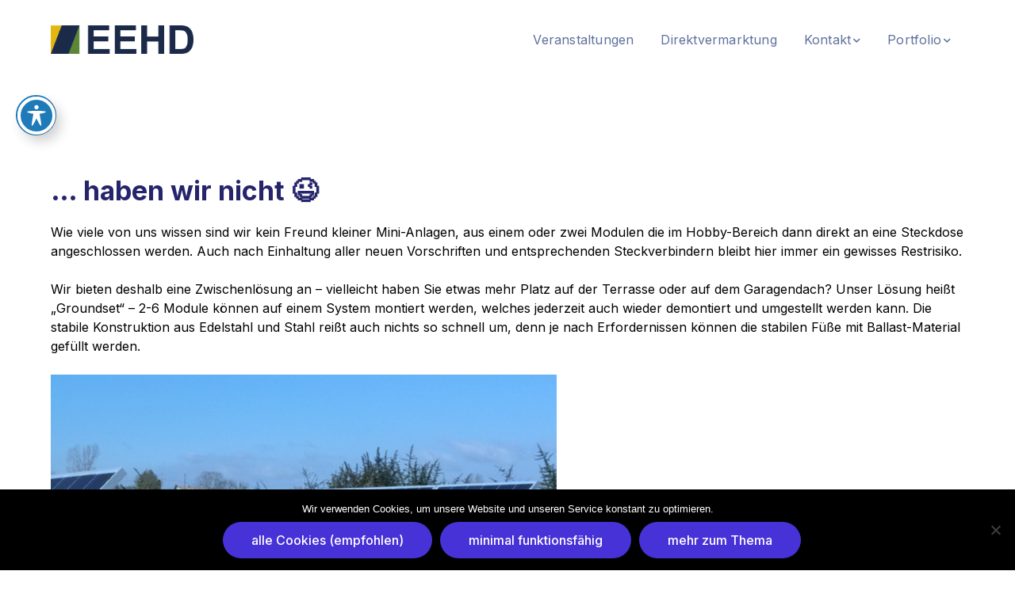

--- FILE ---
content_type: text/html; charset=UTF-8
request_url: https://eehd.gmbh/produktuebersicht/balkonanlage-mini-pv/
body_size: 14093
content:
<!DOCTYPE html>
<html lang="de" class="no-js">
<head>
	<meta charset="UTF-8">
	<meta name="viewport" content="width=device-width">
	<link rel="profile" href="https://gmpg.org/xfn/11">
	
	<meta name='robots' content='index, follow, max-image-preview:large, max-snippet:-1, max-video-preview:-1' />
<meta property="og:title" content="Balkonanlage &amp; Mini-PV"/>
<meta property="og:description" content="... haben wir nicht ;-)
Wie viele von uns wissen sind wir kein Freund kleiner Mini-Anlagen, aus einem oder zwei Modulen die im Hobby-Bereich dann direkt an eine"/>
<meta property="og:image:alt" content="GSE-Groundset"/>
<meta property="og:image" content="https://eehd.gmbh/wp-content/uploads/2020/03/Bildschirmfoto-2020-03-26-um-19.11.38-e1585246400880.png"/>
<meta name="twitter:card" content="summary_large_image">
<meta name="twitter:title" content="Balkonanlage &amp; Mini-PV"/>
<meta name="twitter:description" content="... haben wir nicht ;-)
Wie viele von uns wissen sind wir kein Freund kleiner Mini-Anlagen, aus einem oder zwei Modulen die im Hobby-Bereich dann direkt an eine"/>
<meta name="twitter:image" content="https://eehd.gmbh/wp-content/uploads/2020/03/Bildschirmfoto-2020-03-26-um-19.11.38-e1585246400880.png"/>
<meta name="twitter:image:alt" content="GSE-Groundset"/>
<meta name="author" content="Stephan Rothe"/>

	<!-- This site is optimized with the Yoast SEO plugin v26.8 - https://yoast.com/product/yoast-seo-wordpress/ -->
	<title>Balkonanlage &amp; Mini-PV &#183; EEHD - Erneuerbare Energien</title>
	<link rel="canonical" href="https://eehd.gmbh/produktuebersicht/balkonanlage-mini-pv/" />
	<meta property="og:url" content="https://eehd.gmbh/produktuebersicht/balkonanlage-mini-pv/" />
	<meta property="og:site_name" content="EEHD - Erneuerbare Energien" />
	<meta property="article:publisher" content="https://www.facebook.com/EEHD.GmbH/" />
	<meta property="article:modified_time" content="2023-09-06T09:32:22+00:00" />
	<meta property="og:image" content="https://eehd.gmbh/wp-content/uploads/2020/03/Bildschirmfoto-2020-03-26-um-19.11.38-e1585246400880.png" />
	<meta property="og:image:width" content="638" />
	<meta property="og:image:height" content="480" />
	<meta property="og:image:type" content="image/png" />
	<meta name="twitter:site" content="@eehd_gmbh" />
	<meta name="twitter:label1" content="Geschätzte Lesezeit" />
	<meta name="twitter:data1" content="2 Minuten" />
	<script type="application/ld+json" class="yoast-schema-graph">{"@context":"https://schema.org","@graph":[{"@type":"WebPage","@id":"https://eehd.gmbh/produktuebersicht/balkonanlage-mini-pv/","url":"https://eehd.gmbh/produktuebersicht/balkonanlage-mini-pv/","name":"Balkonanlage & Mini-PV &#183; EEHD - Erneuerbare Energien","isPartOf":{"@id":"https://eehd.gmbh/#website"},"primaryImageOfPage":{"@id":"https://eehd.gmbh/produktuebersicht/balkonanlage-mini-pv/#primaryimage"},"image":{"@id":"https://eehd.gmbh/produktuebersicht/balkonanlage-mini-pv/#primaryimage"},"thumbnailUrl":"https://eehd.gmbh/wp-content/uploads/2020/03/Bildschirmfoto-2020-03-26-um-19.11.38-e1585246400880.png","datePublished":"2022-01-03T18:33:03+00:00","dateModified":"2023-09-06T09:32:22+00:00","breadcrumb":{"@id":"https://eehd.gmbh/produktuebersicht/balkonanlage-mini-pv/#breadcrumb"},"inLanguage":"de","potentialAction":[{"@type":"ReadAction","target":["https://eehd.gmbh/produktuebersicht/balkonanlage-mini-pv/"]}]},{"@type":"ImageObject","inLanguage":"de","@id":"https://eehd.gmbh/produktuebersicht/balkonanlage-mini-pv/#primaryimage","url":"https://eehd.gmbh/wp-content/uploads/2020/03/Bildschirmfoto-2020-03-26-um-19.11.38-e1585246400880.png","contentUrl":"https://eehd.gmbh/wp-content/uploads/2020/03/Bildschirmfoto-2020-03-26-um-19.11.38-e1585246400880.png","width":638,"height":480,"caption":"GSE-Groundset"},{"@type":"BreadcrumbList","@id":"https://eehd.gmbh/produktuebersicht/balkonanlage-mini-pv/#breadcrumb","itemListElement":[{"@type":"ListItem","position":1,"name":"Startseite","item":"https://eehd.gmbh/"},{"@type":"ListItem","position":2,"name":"Produktübersicht","item":"https://eehd.gmbh/produktuebersicht/"},{"@type":"ListItem","position":3,"name":"Balkonanlage &#038; Mini-PV"}]},{"@type":"WebSite","@id":"https://eehd.gmbh/#website","url":"https://eehd.gmbh/","name":"EEHD GmbH","description":"Handel und Distribution GmbH","publisher":{"@id":"https://eehd.gmbh/#organization"},"potentialAction":[{"@type":"SearchAction","target":{"@type":"EntryPoint","urlTemplate":"https://eehd.gmbh/?s={search_term_string}"},"query-input":{"@type":"PropertyValueSpecification","valueRequired":true,"valueName":"search_term_string"}}],"inLanguage":"de"},{"@type":"Organization","@id":"https://eehd.gmbh/#organization","name":"EEHD Erneuerbare Energien Handel und Distribution GmbH","url":"https://eehd.gmbh/","logo":{"@type":"ImageObject","inLanguage":"de","@id":"https://eehd.gmbh/#/schema/logo/image/","url":"https://eehd.gmbh/wp-content/uploads/2019/11/LOGO-FINAL.png","contentUrl":"https://eehd.gmbh/wp-content/uploads/2019/11/LOGO-FINAL.png","width":1941,"height":711,"caption":"EEHD Erneuerbare Energien Handel und Distribution GmbH"},"image":{"@id":"https://eehd.gmbh/#/schema/logo/image/"},"sameAs":["https://www.facebook.com/EEHD.GmbH/","https://x.com/eehd_gmbh","https://www.instagram.com/eehd.gmbh/"]}]}</script>
	<!-- / Yoast SEO plugin. -->


<link rel='dns-prefetch' href='//js-eu1.hs-scripts.com' />
<link rel="alternate" type="application/rss+xml" title="EEHD - Erneuerbare Energien &raquo; Feed" href="https://eehd.gmbh/feed/" />
<link rel="alternate" type="application/rss+xml" title="EEHD - Erneuerbare Energien &raquo; Kommentar-Feed" href="https://eehd.gmbh/comments/feed/" />
<link rel="alternate" type="text/calendar" title="EEHD - Erneuerbare Energien &raquo; iCal Feed" href="https://eehd.gmbh/veranstaltungsueberblick/?ical=1" />
<link rel="alternate" title="oEmbed (JSON)" type="application/json+oembed" href="https://eehd.gmbh/wp-json/oembed/1.0/embed?url=https%3A%2F%2Feehd.gmbh%2Fproduktuebersicht%2Fbalkonanlage-mini-pv%2F" />
<link rel="alternate" title="oEmbed (XML)" type="text/xml+oembed" href="https://eehd.gmbh/wp-json/oembed/1.0/embed?url=https%3A%2F%2Feehd.gmbh%2Fproduktuebersicht%2Fbalkonanlage-mini-pv%2F&#038;format=xml" />
<style id='wp-img-auto-sizes-contain-inline-css' type='text/css'>
img:is([sizes=auto i],[sizes^="auto," i]){contain-intrinsic-size:3000px 1500px}
/*# sourceURL=wp-img-auto-sizes-contain-inline-css */
</style>
<style id='wp-emoji-styles-inline-css' type='text/css'>

	img.wp-smiley, img.emoji {
		display: inline !important;
		border: none !important;
		box-shadow: none !important;
		height: 1em !important;
		width: 1em !important;
		margin: 0 0.07em !important;
		vertical-align: -0.1em !important;
		background: none !important;
		padding: 0 !important;
	}
/*# sourceURL=wp-emoji-styles-inline-css */
</style>
<link rel='stylesheet' id='wp-block-library-css' href='https://eehd.gmbh/wp-includes/css/dist/block-library/style.min.css?ver=6.9' type='text/css' media='all' />
<style id='classic-theme-styles-inline-css' type='text/css'>
/*! This file is auto-generated */
.wp-block-button__link{color:#fff;background-color:#32373c;border-radius:9999px;box-shadow:none;text-decoration:none;padding:calc(.667em + 2px) calc(1.333em + 2px);font-size:1.125em}.wp-block-file__button{background:#32373c;color:#fff;text-decoration:none}
/*# sourceURL=/wp-includes/css/classic-themes.min.css */
</style>
<link rel='stylesheet' id='a8c-event-css' href='https://eehd.gmbh/wp-content/plugins/event/style.css?ver=1720180914' type='text/css' media='all' />
<style id='safe-svg-svg-icon-style-inline-css' type='text/css'>
.safe-svg-cover{text-align:center}.safe-svg-cover .safe-svg-inside{display:inline-block;max-width:100%}.safe-svg-cover svg{fill:currentColor;height:100%;max-height:100%;max-width:100%;width:100%}

/*# sourceURL=https://eehd.gmbh/wp-content/plugins/safe-svg/dist/safe-svg-block-frontend.css */
</style>
<style id='feedzy-rss-feeds-loop-style-inline-css' type='text/css'>
.wp-block-feedzy-rss-feeds-loop{display:grid;gap:24px;grid-template-columns:repeat(1,1fr)}@media(min-width:782px){.wp-block-feedzy-rss-feeds-loop.feedzy-loop-columns-2,.wp-block-feedzy-rss-feeds-loop.feedzy-loop-columns-3,.wp-block-feedzy-rss-feeds-loop.feedzy-loop-columns-4,.wp-block-feedzy-rss-feeds-loop.feedzy-loop-columns-5{grid-template-columns:repeat(2,1fr)}}@media(min-width:960px){.wp-block-feedzy-rss-feeds-loop.feedzy-loop-columns-2{grid-template-columns:repeat(2,1fr)}.wp-block-feedzy-rss-feeds-loop.feedzy-loop-columns-3{grid-template-columns:repeat(3,1fr)}.wp-block-feedzy-rss-feeds-loop.feedzy-loop-columns-4{grid-template-columns:repeat(4,1fr)}.wp-block-feedzy-rss-feeds-loop.feedzy-loop-columns-5{grid-template-columns:repeat(5,1fr)}}.wp-block-feedzy-rss-feeds-loop .wp-block-image.is-style-rounded img{border-radius:9999px}.wp-block-feedzy-rss-feeds-loop .wp-block-image:has(:is(img:not([src]),img[src=""])){display:none}

/*# sourceURL=https://eehd.gmbh/wp-content/plugins/feedzy-rss-feeds/build/loop/style-index.css */
</style>
<style id='filebird-block-filebird-gallery-style-inline-css' type='text/css'>
ul.filebird-block-filebird-gallery{margin:auto!important;padding:0!important;width:100%}ul.filebird-block-filebird-gallery.layout-grid{display:grid;grid-gap:20px;align-items:stretch;grid-template-columns:repeat(var(--columns),1fr);justify-items:stretch}ul.filebird-block-filebird-gallery.layout-grid li img{border:1px solid #ccc;box-shadow:2px 2px 6px 0 rgba(0,0,0,.3);height:100%;max-width:100%;-o-object-fit:cover;object-fit:cover;width:100%}ul.filebird-block-filebird-gallery.layout-masonry{-moz-column-count:var(--columns);-moz-column-gap:var(--space);column-gap:var(--space);-moz-column-width:var(--min-width);columns:var(--min-width) var(--columns);display:block;overflow:auto}ul.filebird-block-filebird-gallery.layout-masonry li{margin-bottom:var(--space)}ul.filebird-block-filebird-gallery li{list-style:none}ul.filebird-block-filebird-gallery li figure{height:100%;margin:0;padding:0;position:relative;width:100%}ul.filebird-block-filebird-gallery li figure figcaption{background:linear-gradient(0deg,rgba(0,0,0,.7),rgba(0,0,0,.3) 70%,transparent);bottom:0;box-sizing:border-box;color:#fff;font-size:.8em;margin:0;max-height:100%;overflow:auto;padding:3em .77em .7em;position:absolute;text-align:center;width:100%;z-index:2}ul.filebird-block-filebird-gallery li figure figcaption a{color:inherit}

/*# sourceURL=https://eehd.gmbh/wp-content/plugins/filebird/blocks/filebird-gallery/build/style-index.css */
</style>
<link rel='stylesheet' id='awsm-ead-public-css' href='https://eehd.gmbh/wp-content/plugins/embed-any-document/css/embed-public.min.css?ver=2.7.12' type='text/css' media='all' />
<style id='global-styles-inline-css' type='text/css'>
:root{--wp--preset--aspect-ratio--square: 1;--wp--preset--aspect-ratio--4-3: 4/3;--wp--preset--aspect-ratio--3-4: 3/4;--wp--preset--aspect-ratio--3-2: 3/2;--wp--preset--aspect-ratio--2-3: 2/3;--wp--preset--aspect-ratio--16-9: 16/9;--wp--preset--aspect-ratio--9-16: 9/16;--wp--preset--color--black: #000000;--wp--preset--color--cyan-bluish-gray: #abb8c3;--wp--preset--color--white: #ffffff;--wp--preset--color--pale-pink: #f78da7;--wp--preset--color--vivid-red: #cf2e2e;--wp--preset--color--luminous-vivid-orange: #ff6900;--wp--preset--color--luminous-vivid-amber: #fcb900;--wp--preset--color--light-green-cyan: #7bdcb5;--wp--preset--color--vivid-green-cyan: #00d084;--wp--preset--color--pale-cyan-blue: #8ed1fc;--wp--preset--color--vivid-cyan-blue: #0693e3;--wp--preset--color--vivid-purple: #9b51e0;--wp--preset--gradient--vivid-cyan-blue-to-vivid-purple: linear-gradient(135deg,rgb(6,147,227) 0%,rgb(155,81,224) 100%);--wp--preset--gradient--light-green-cyan-to-vivid-green-cyan: linear-gradient(135deg,rgb(122,220,180) 0%,rgb(0,208,130) 100%);--wp--preset--gradient--luminous-vivid-amber-to-luminous-vivid-orange: linear-gradient(135deg,rgb(252,185,0) 0%,rgb(255,105,0) 100%);--wp--preset--gradient--luminous-vivid-orange-to-vivid-red: linear-gradient(135deg,rgb(255,105,0) 0%,rgb(207,46,46) 100%);--wp--preset--gradient--very-light-gray-to-cyan-bluish-gray: linear-gradient(135deg,rgb(238,238,238) 0%,rgb(169,184,195) 100%);--wp--preset--gradient--cool-to-warm-spectrum: linear-gradient(135deg,rgb(74,234,220) 0%,rgb(151,120,209) 20%,rgb(207,42,186) 40%,rgb(238,44,130) 60%,rgb(251,105,98) 80%,rgb(254,248,76) 100%);--wp--preset--gradient--blush-light-purple: linear-gradient(135deg,rgb(255,206,236) 0%,rgb(152,150,240) 100%);--wp--preset--gradient--blush-bordeaux: linear-gradient(135deg,rgb(254,205,165) 0%,rgb(254,45,45) 50%,rgb(107,0,62) 100%);--wp--preset--gradient--luminous-dusk: linear-gradient(135deg,rgb(255,203,112) 0%,rgb(199,81,192) 50%,rgb(65,88,208) 100%);--wp--preset--gradient--pale-ocean: linear-gradient(135deg,rgb(255,245,203) 0%,rgb(182,227,212) 50%,rgb(51,167,181) 100%);--wp--preset--gradient--electric-grass: linear-gradient(135deg,rgb(202,248,128) 0%,rgb(113,206,126) 100%);--wp--preset--gradient--midnight: linear-gradient(135deg,rgb(2,3,129) 0%,rgb(40,116,252) 100%);--wp--preset--font-size--small: 13px;--wp--preset--font-size--medium: 20px;--wp--preset--font-size--large: 36px;--wp--preset--font-size--x-large: 42px;--wp--preset--spacing--20: 0.44rem;--wp--preset--spacing--30: 0.67rem;--wp--preset--spacing--40: 1rem;--wp--preset--spacing--50: 1.5rem;--wp--preset--spacing--60: 2.25rem;--wp--preset--spacing--70: 3.38rem;--wp--preset--spacing--80: 5.06rem;--wp--preset--shadow--natural: 6px 6px 9px rgba(0, 0, 0, 0.2);--wp--preset--shadow--deep: 12px 12px 50px rgba(0, 0, 0, 0.4);--wp--preset--shadow--sharp: 6px 6px 0px rgba(0, 0, 0, 0.2);--wp--preset--shadow--outlined: 6px 6px 0px -3px rgb(255, 255, 255), 6px 6px rgb(0, 0, 0);--wp--preset--shadow--crisp: 6px 6px 0px rgb(0, 0, 0);}:where(.is-layout-flex){gap: 0.5em;}:where(.is-layout-grid){gap: 0.5em;}body .is-layout-flex{display: flex;}.is-layout-flex{flex-wrap: wrap;align-items: center;}.is-layout-flex > :is(*, div){margin: 0;}body .is-layout-grid{display: grid;}.is-layout-grid > :is(*, div){margin: 0;}:where(.wp-block-columns.is-layout-flex){gap: 2em;}:where(.wp-block-columns.is-layout-grid){gap: 2em;}:where(.wp-block-post-template.is-layout-flex){gap: 1.25em;}:where(.wp-block-post-template.is-layout-grid){gap: 1.25em;}.has-black-color{color: var(--wp--preset--color--black) !important;}.has-cyan-bluish-gray-color{color: var(--wp--preset--color--cyan-bluish-gray) !important;}.has-white-color{color: var(--wp--preset--color--white) !important;}.has-pale-pink-color{color: var(--wp--preset--color--pale-pink) !important;}.has-vivid-red-color{color: var(--wp--preset--color--vivid-red) !important;}.has-luminous-vivid-orange-color{color: var(--wp--preset--color--luminous-vivid-orange) !important;}.has-luminous-vivid-amber-color{color: var(--wp--preset--color--luminous-vivid-amber) !important;}.has-light-green-cyan-color{color: var(--wp--preset--color--light-green-cyan) !important;}.has-vivid-green-cyan-color{color: var(--wp--preset--color--vivid-green-cyan) !important;}.has-pale-cyan-blue-color{color: var(--wp--preset--color--pale-cyan-blue) !important;}.has-vivid-cyan-blue-color{color: var(--wp--preset--color--vivid-cyan-blue) !important;}.has-vivid-purple-color{color: var(--wp--preset--color--vivid-purple) !important;}.has-black-background-color{background-color: var(--wp--preset--color--black) !important;}.has-cyan-bluish-gray-background-color{background-color: var(--wp--preset--color--cyan-bluish-gray) !important;}.has-white-background-color{background-color: var(--wp--preset--color--white) !important;}.has-pale-pink-background-color{background-color: var(--wp--preset--color--pale-pink) !important;}.has-vivid-red-background-color{background-color: var(--wp--preset--color--vivid-red) !important;}.has-luminous-vivid-orange-background-color{background-color: var(--wp--preset--color--luminous-vivid-orange) !important;}.has-luminous-vivid-amber-background-color{background-color: var(--wp--preset--color--luminous-vivid-amber) !important;}.has-light-green-cyan-background-color{background-color: var(--wp--preset--color--light-green-cyan) !important;}.has-vivid-green-cyan-background-color{background-color: var(--wp--preset--color--vivid-green-cyan) !important;}.has-pale-cyan-blue-background-color{background-color: var(--wp--preset--color--pale-cyan-blue) !important;}.has-vivid-cyan-blue-background-color{background-color: var(--wp--preset--color--vivid-cyan-blue) !important;}.has-vivid-purple-background-color{background-color: var(--wp--preset--color--vivid-purple) !important;}.has-black-border-color{border-color: var(--wp--preset--color--black) !important;}.has-cyan-bluish-gray-border-color{border-color: var(--wp--preset--color--cyan-bluish-gray) !important;}.has-white-border-color{border-color: var(--wp--preset--color--white) !important;}.has-pale-pink-border-color{border-color: var(--wp--preset--color--pale-pink) !important;}.has-vivid-red-border-color{border-color: var(--wp--preset--color--vivid-red) !important;}.has-luminous-vivid-orange-border-color{border-color: var(--wp--preset--color--luminous-vivid-orange) !important;}.has-luminous-vivid-amber-border-color{border-color: var(--wp--preset--color--luminous-vivid-amber) !important;}.has-light-green-cyan-border-color{border-color: var(--wp--preset--color--light-green-cyan) !important;}.has-vivid-green-cyan-border-color{border-color: var(--wp--preset--color--vivid-green-cyan) !important;}.has-pale-cyan-blue-border-color{border-color: var(--wp--preset--color--pale-cyan-blue) !important;}.has-vivid-cyan-blue-border-color{border-color: var(--wp--preset--color--vivid-cyan-blue) !important;}.has-vivid-purple-border-color{border-color: var(--wp--preset--color--vivid-purple) !important;}.has-vivid-cyan-blue-to-vivid-purple-gradient-background{background: var(--wp--preset--gradient--vivid-cyan-blue-to-vivid-purple) !important;}.has-light-green-cyan-to-vivid-green-cyan-gradient-background{background: var(--wp--preset--gradient--light-green-cyan-to-vivid-green-cyan) !important;}.has-luminous-vivid-amber-to-luminous-vivid-orange-gradient-background{background: var(--wp--preset--gradient--luminous-vivid-amber-to-luminous-vivid-orange) !important;}.has-luminous-vivid-orange-to-vivid-red-gradient-background{background: var(--wp--preset--gradient--luminous-vivid-orange-to-vivid-red) !important;}.has-very-light-gray-to-cyan-bluish-gray-gradient-background{background: var(--wp--preset--gradient--very-light-gray-to-cyan-bluish-gray) !important;}.has-cool-to-warm-spectrum-gradient-background{background: var(--wp--preset--gradient--cool-to-warm-spectrum) !important;}.has-blush-light-purple-gradient-background{background: var(--wp--preset--gradient--blush-light-purple) !important;}.has-blush-bordeaux-gradient-background{background: var(--wp--preset--gradient--blush-bordeaux) !important;}.has-luminous-dusk-gradient-background{background: var(--wp--preset--gradient--luminous-dusk) !important;}.has-pale-ocean-gradient-background{background: var(--wp--preset--gradient--pale-ocean) !important;}.has-electric-grass-gradient-background{background: var(--wp--preset--gradient--electric-grass) !important;}.has-midnight-gradient-background{background: var(--wp--preset--gradient--midnight) !important;}.has-small-font-size{font-size: var(--wp--preset--font-size--small) !important;}.has-medium-font-size{font-size: var(--wp--preset--font-size--medium) !important;}.has-large-font-size{font-size: var(--wp--preset--font-size--large) !important;}.has-x-large-font-size{font-size: var(--wp--preset--font-size--x-large) !important;}
:where(.wp-block-post-template.is-layout-flex){gap: 1.25em;}:where(.wp-block-post-template.is-layout-grid){gap: 1.25em;}
:where(.wp-block-term-template.is-layout-flex){gap: 1.25em;}:where(.wp-block-term-template.is-layout-grid){gap: 1.25em;}
:where(.wp-block-columns.is-layout-flex){gap: 2em;}:where(.wp-block-columns.is-layout-grid){gap: 2em;}
:root :where(.wp-block-pullquote){font-size: 1.5em;line-height: 1.6;}
/*# sourceURL=global-styles-inline-css */
</style>
<link rel='stylesheet' id='acwp-main-css-css' href='https://eehd.gmbh/wp-content/plugins/accessible-poetry/assets/css/main.css?ver=6.9' type='text/css' media='all' />
<link rel='stylesheet' id='acwp-mdi-css' href='https://fonts.googleapis.com/icon?family=Material+Icons&#038;ver=6.9' type='text/css' media='all' />
<link rel='stylesheet' id='contact-form-7-css' href='https://eehd.gmbh/wp-content/plugins/contact-form-7/includes/css/styles.css?ver=6.1.4' type='text/css' media='all' />
<link rel='stylesheet' id='cookie-notice-front-css' href='https://eehd.gmbh/wp-content/plugins/cookie-notice/css/front.min.css?ver=2.5.11' type='text/css' media='all' />
<link rel='stylesheet' id='wp-color-picker-css' href='https://eehd.gmbh/wp-admin/css/color-picker.min.css?ver=6.9' type='text/css' media='all' />
<link rel='stylesheet' id='form-style-css' href='https://eehd.gmbh/wp-content/plugins/newsletter-subscription-form/options/css/form-style.css?ver=6.9' type='text/css' media='all' />
<link rel='stylesheet' id='themecore-widgets-css' href='https://eehd.gmbh/wp-content/plugins/omnivuscore/assets/css/widgets.css?ver=1.0.0' type='text/css' media='all' />
<link rel='stylesheet' id='themecore-css' href='https://eehd.gmbh/wp-content/plugins/omnivuscore/assets/css/core-inline.css?ver=1.0.0' type='text/css' media='all' />
<link rel='stylesheet' id='wp-polls-css' href='https://eehd.gmbh/wp-content/plugins/wp-polls/polls-css.css?ver=2.77.3' type='text/css' media='all' />
<style id='wp-polls-inline-css' type='text/css'>
.wp-polls .pollbar {
	margin: 1px;
	font-size: 6px;
	line-height: 8px;
	height: 8px;
	background-image: url('https://eehd.gmbh/wp-content/plugins/wp-polls/images/default/pollbg.gif');
	border: 1px solid #c8c8c8;
}

/*# sourceURL=wp-polls-inline-css */
</style>
<link rel='stylesheet' id='tribe-events-v2-single-skeleton-css' href='https://eehd.gmbh/wp-content/plugins/the-events-calendar/build/css/tribe-events-single-skeleton.css?ver=6.15.14' type='text/css' media='all' />
<link rel='stylesheet' id='tribe-events-v2-single-skeleton-full-css' href='https://eehd.gmbh/wp-content/plugins/the-events-calendar/build/css/tribe-events-single-full.css?ver=6.15.14' type='text/css' media='all' />
<link rel='stylesheet' id='tec-events-elementor-widgets-base-styles-css' href='https://eehd.gmbh/wp-content/plugins/the-events-calendar/build/css/integrations/plugins/elementor/widgets/widget-base.css?ver=6.15.14' type='text/css' media='all' />
<link rel='stylesheet' id='parent-style-css' href='https://eehd.gmbh/wp-content/themes/sublime/style.css?ver=6.9' type='text/css' media='all' />
<link rel='stylesheet' id='sublime-google-font-inter-css' href='https://eehd.gmbh/wp-content/uploads/fonts/eb0b119977182a3b93216a454097fa5d/font.css?v=1734087348' type='text/css' media='all' />
<link rel='stylesheet' id='animate-css' href='https://eehd.gmbh/wp-content/themes/sublime/assets/css/animate.css?ver=3.5.2' type='text/css' media='all' />
<link rel='stylesheet' id='animsition-css' href='https://eehd.gmbh/wp-content/themes/sublime/assets/css/animsition.css?ver=4.0.1' type='text/css' media='all' />
<link rel='stylesheet' id='slick-css' href='https://eehd.gmbh/wp-content/themes/sublime/assets/css/slick.css?ver=1.6.0' type='text/css' media='all' />
<link rel='stylesheet' id='eleganticons-css' href='https://eehd.gmbh/wp-content/themes/sublime/assets/css/eleganticons.css?ver=1.0.0' type='text/css' media='all' />
<link rel='stylesheet' id='pe-icon-7-stroke-css' href='https://eehd.gmbh/wp-content/themes/sublime/assets/css/pe-icon-7-stroke.css?ver=1.0.0' type='text/css' media='all' />
<link rel='stylesheet' id='fontawesome-css' href='https://eehd.gmbh/wp-content/themes/sublime/assets/css/fontawesome.css?ver=5.13.0' type='text/css' media='all' />
<link rel='stylesheet' id='sublime-theme-style-css' href='https://eehd.gmbh/wp-content/themes/sublime-child/style.css?ver=1.0.0' type='text/css' media='all' />
<style id='sublime-theme-style-inline-css' type='text/css'>
/*TYPOGRAPHY*/body{font-family:"Inter";}h1,h2,h3,h4,h5,h6{font-family:"Inter";}/*CUSTOMIZER STYLING*/.animsition-loading{border-top-color:#4732d7;}.animsition-loading:before{border-top-color:#4732d7;}.animsition-loading:after{border-top-color:#4732d7;}
/*# sourceURL=sublime-theme-style-inline-css */
</style>
<link rel='stylesheet' id='newsletter-css' href='https://eehd.gmbh/wp-content/plugins/newsletter/style.css?ver=9.1.1' type='text/css' media='all' />
<link rel='stylesheet' id='tablepress-default-css' href='https://eehd.gmbh/wp-content/plugins/tablepress/css/build/default.css?ver=3.2.6' type='text/css' media='all' />
<link rel='stylesheet' id='bdt-uikit-css' href='https://eehd.gmbh/wp-content/plugins/bdthemes-element-pack/assets/css/bdt-uikit.css?ver=3.21.7' type='text/css' media='all' />
<link rel='stylesheet' id='ep-helper-css' href='https://eehd.gmbh/wp-content/plugins/bdthemes-element-pack/assets/css/ep-helper.css?ver=9.0.12' type='text/css' media='all' />
<script type="text/javascript" src="https://eehd.gmbh/wp-includes/js/jquery/jquery.min.js?ver=3.7.1" id="jquery-core-js"></script>
<script type="text/javascript" src="https://eehd.gmbh/wp-includes/js/jquery/jquery-migrate.min.js?ver=3.4.1" id="jquery-migrate-js"></script>
<script type="text/javascript" id="cookie-notice-front-js-before">
/* <![CDATA[ */
var cnArgs = {"ajaxUrl":"https:\/\/eehd.gmbh\/wp-admin\/admin-ajax.php","nonce":"c0b8e4fdd7","hideEffect":"fade","position":"bottom","onScroll":false,"onScrollOffset":100,"onClick":false,"cookieName":"cookie_notice_accepted","cookieTime":2592000,"cookieTimeRejected":2592000,"globalCookie":false,"redirection":true,"cache":false,"revokeCookies":false,"revokeCookiesOpt":"automatic"};

//# sourceURL=cookie-notice-front-js-before
/* ]]> */
</script>
<script type="text/javascript" src="https://eehd.gmbh/wp-content/plugins/cookie-notice/js/front.min.js?ver=2.5.11" id="cookie-notice-front-js"></script>
<link rel="https://api.w.org/" href="https://eehd.gmbh/wp-json/" /><link rel="alternate" title="JSON" type="application/json" href="https://eehd.gmbh/wp-json/wp/v2/pages/27079" /><link rel="EditURI" type="application/rsd+xml" title="RSD" href="https://eehd.gmbh/xmlrpc.php?rsd" />
<meta name="generator" content="WordPress 6.9" />
<link rel='shortlink' href='https://eehd.gmbh/?p=27079' />
<meta name="cdp-version" content="1.5.0" /><style type="text/css">
.feedzy-rss-link-icon:after {
	content: url("https://eehd.gmbh/wp-content/plugins/feedzy-rss-feeds/img/external-link.png");
	margin-left: 3px;
}
</style>
		<script data-cfasync="false" type="text/javascript">
var _paq = window._paq = window._paq || [];
_paq.push(['disableCookies']);
_paq.push(['trackAllContentImpressions']);
_paq.push(['trackPageView']);
_paq.push(['enableLinkTracking']);
_paq.push(['alwaysUseSendBeacon']);
(function() {
    var u="//matomo.eehd.gmbh/";
    _paq.push(['setTrackerUrl', u+'matomo.php']);
    _paq.push(['setSiteId', '1']);
    var d=document, g=d.createElement('script'), s=d.getElementsByTagName('script')[0];
    g.type='text/javascript'; g.async=true; g.defer=true; g.src=u+'matomo.js'; s.parentNode.insertBefore(g,s);
})();
</script>			<!-- DO NOT COPY THIS SNIPPET! Start of Page Analytics Tracking for HubSpot WordPress plugin v11.3.37-->
			<script class="hsq-set-content-id" data-content-id="standard-page">
				var _hsq = _hsq || [];
				_hsq.push(["setContentType", "standard-page"]);
			</script>
			<!-- DO NOT COPY THIS SNIPPET! End of Page Analytics Tracking for HubSpot WordPress plugin -->
			<meta name="et-api-version" content="v1"><meta name="et-api-origin" content="https://eehd.gmbh"><link rel="https://theeventscalendar.com/" href="https://eehd.gmbh/wp-json/tribe/tickets/v1/" /><meta name="tec-api-version" content="v1"><meta name="tec-api-origin" content="https://eehd.gmbh"><link rel="alternate" href="https://eehd.gmbh/wp-json/tribe/events/v1/" /><meta name="generator" content="Elementor 3.34.1; features: e_font_icon_svg, additional_custom_breakpoints; settings: css_print_method-internal, google_font-disabled, font_display-swap">
<!-- Matomo -->
<script>
  var _paq = window._paq = window._paq || [];
  /* tracker methods like "setCustomDimension" should be called before "trackPageView" */
  _paq.push(["disableCookies"]);
  _paq.push(['trackPageView']);
_paq.push(['trackVisibleContentImpressions']);
  _paq.push(['enableLinkTracking']);
  (function() {
    var u="//matomo.eehd.gmbh/";
    _paq.push(['setTrackerUrl', u+'matomo.php']);
    _paq.push(['setSiteId', '1']);
    var d=document, g=d.createElement('script'), s=d.getElementsByTagName('script')[0];
    g.async=true; g.src=u+'matomo.js'; s.parentNode.insertBefore(g,s);
  })();
</script>
<!-- End Matomo Code -->
			<style>
				.e-con.e-parent:nth-of-type(n+4):not(.e-lazyloaded):not(.e-no-lazyload),
				.e-con.e-parent:nth-of-type(n+4):not(.e-lazyloaded):not(.e-no-lazyload) * {
					background-image: none !important;
				}
				@media screen and (max-height: 1024px) {
					.e-con.e-parent:nth-of-type(n+3):not(.e-lazyloaded):not(.e-no-lazyload),
					.e-con.e-parent:nth-of-type(n+3):not(.e-lazyloaded):not(.e-no-lazyload) * {
						background-image: none !important;
					}
				}
				@media screen and (max-height: 640px) {
					.e-con.e-parent:nth-of-type(n+2):not(.e-lazyloaded):not(.e-no-lazyload),
					.e-con.e-parent:nth-of-type(n+2):not(.e-lazyloaded):not(.e-no-lazyload) * {
						background-image: none !important;
					}
				}
			</style>
			<link rel="icon" href="https://eehd.gmbh/wp-content/uploads/2019/11/Bildschirmfoto-2020-12-29-um-22.57.28.png" sizes="32x32" />
<link rel="icon" href="https://eehd.gmbh/wp-content/uploads/2019/11/Bildschirmfoto-2020-12-29-um-22.57.28.png" sizes="192x192" />
<link rel="apple-touch-icon" href="https://eehd.gmbh/wp-content/uploads/2019/11/Bildschirmfoto-2020-12-29-um-22.57.28.png" />
<meta name="msapplication-TileImage" content="https://eehd.gmbh/wp-content/uploads/2019/11/Bildschirmfoto-2020-12-29-um-22.57.28.png" />
		<style type="text/css" id="wp-custom-css">
			.is-page #main-content {
  padding: 120px 0 0 0;
}		</style>
		</head>

<body class=" no-sidebar site-layout-full-width header-style-1 top-style-1 hbt-style-1 footer-basic is-page footer-no-widget elementor-default elementor-kit-15862 tribe-theme-sublime">

<div class="mobi-overlay"><span class="close"></span></div>
<div id="wrapper" style="">
	    <div id="page" class="clearfix animsition">
    	<div id="site-header-wrap">
			

<ul class="mobi-nav-extra">
	
	
	</ul>

<header id="site-header" class="">
    <div class="sublime-container">
    	<div class="site-header-inner">
            <div class="wrap-inner">
                
<div id="site-logo" 
		>

	<div id="site-logo-inner" >
					<a class="main-logo" href="https://eehd.gmbh/" title="EEHD - Erneuerbare Energien" rel="home" ><img src="https://eehd.gmbh/wp-content/uploads/2021/08/LOGO-FINAL-ohne-Subline.png" alt="EEHD - Erneuerbare Energien" /></a>
			</div>
</div>
                <div class="append"></div>
                
	<div class="mobile-button"><span></span></div>

	<nav id="main-nav" class="main-nav">
		<ul id="menu-new_top_menue" class="menu"><li id="menu-item-21169540" class="menu-item menu-item-type-custom menu-item-object-custom menu-item-21169540"><a href="https://eehd.gmbh/veranstaltungsueberblick/"><span>Veranstaltungen</span></a></li>
<li id="menu-item-21167351" class="menu-item menu-item-type-post_type menu-item-object-page menu-item-21167351"><a href="https://eehd.gmbh/portfolio-2/direktvermarktung-enbw-interconnector/"><span>Direktvermarktung</span></a></li>
<li id="menu-item-21167359" class="menu-item menu-item-type-post_type menu-item-object-page menu-item-has-children menu-item-21167359"><a href="https://eehd.gmbh/kontakt/"><span>Kontakt</span></a>
<ul class="sub-menu">
	<li id="menu-item-21187280" class="menu-item menu-item-type-post_type menu-item-object-page menu-item-21187280"><a href="https://eehd.gmbh/faq/"><span>FAQ</span></a></li>
	<li id="menu-item-21167357" class="menu-item menu-item-type-post_type menu-item-object-page menu-item-21167357"><a href="https://eehd.gmbh/impressum/"><span>Impressum</span></a></li>
	<li id="menu-item-21167354" class="menu-item menu-item-type-post_type menu-item-object-page menu-item-21167354"><a href="https://eehd.gmbh/datenschutz/"><span>Datenschutz</span></a></li>
	<li id="menu-item-21167355" class="menu-item menu-item-type-post_type menu-item-object-page menu-item-21167355"><a href="https://eehd.gmbh/agbs/"><span>AGB’s</span></a></li>
	<li id="menu-item-21167358" class="menu-item menu-item-type-post_type menu-item-object-page menu-item-21167358"><a href="https://eehd.gmbh/newsletter/"><span>Newsletter</span></a></li>
</ul>
</li>
<li id="menu-item-21188822" class="menu-item menu-item-type-custom menu-item-object-custom menu-item-has-children menu-item-21188822"><a href="https://www.eehd.gmbh"><span>Portfolio</span></a>
<ul class="sub-menu">
	<li id="menu-item-21188814" class="menu-item menu-item-type-post_type menu-item-object-post menu-item-21188814"><a href="https://eehd.gmbh/aiko-solarmodule-effizienz-aesthetik-und-zukunftstechnologie-vereint-2/"><span>AIKO Solarmodule – Webinar C&amp;I</span></a></li>
	<li id="menu-item-21188821" class="menu-item menu-item-type-post_type menu-item-object-post menu-item-21188821"><a href="https://eehd.gmbh/schwarmspeicher-top-iab-produkt/"><span>Schwarmspeicher – TOP IAB-Produkt</span></a></li>
	<li id="menu-item-21188820" class="menu-item menu-item-type-post_type menu-item-object-post menu-item-21188820"><a href="https://eehd.gmbh/grossspeicher-abitrage-und-eigenverbauchssysteme/"><span>Großspeicher – Abitrage und Eigenverbrauchssysteme</span></a></li>
	<li id="menu-item-21188815" class="menu-item menu-item-type-post_type menu-item-object-post menu-item-21188815"><a href="https://eehd.gmbh/aiko-solarmodule-effizienz-aesthetik-und-zukunftstechnologie-vereint/"><span>Netzwerk, Veranstaltungen, Foren, Messen, Webinare</span></a></li>
	<li id="menu-item-21188819" class="menu-item menu-item-type-post_type menu-item-object-post menu-item-21188819"><a href="https://eehd.gmbh/entsorgung-und-repowering/"><span>Entsorgung und Repowering</span></a></li>
	<li id="menu-item-21188816" class="menu-item menu-item-type-post_type menu-item-object-post menu-item-21188816"><a href="https://eehd.gmbh/sonderloesung-indach-unterkonstruktion/"><span>Sonderlösung Indach-Unterkonstruktion</span></a></li>
	<li id="menu-item-21188818" class="menu-item menu-item-type-post_type menu-item-object-post menu-item-21188818"><a href="https://eehd.gmbh/waermepumpe-und-pvt/"><span>Wärmepumpe und PV(T)</span></a></li>
	<li id="menu-item-21188817" class="menu-item menu-item-type-post_type menu-item-object-post menu-item-21188817"><a href="https://eehd.gmbh/ultraleichte-flexible-module-fuer-dach-und-fassade/"><span>Ultraleichte, flexible Module für Dach und Fassade</span></a></li>
</ul>
</li>
</ul>	</nav>
                
                <div class="search-cart-wrap">
            		

                </div>
            </div>
    	</div>
    </div>
</header><!-- /#site-header -->
		</div><!-- /#site-header-wrap -->

		
        <!-- Main Content -->
        <div id="main-content" class="site-main clearfix" style="">
<div id="content-wrap" class="sublime-container clearfix">
    <div id="site-content" class="site-content clearfix">
    	<div id="inner-content" class="inner-content-wrap">
					<article class="page-content post-27079 page type-page status-publish has-post-thumbnail hentry">
				<h2>&#8230; haben wir nicht 😉</h2>
<p style="caret-color: #000000; color: #000000; letter-spacing: normal;">Wie viele von uns wissen sind wir kein Freund kleiner Mini-Anlagen, aus einem oder zwei Modulen die im Hobby-Bereich dann direkt an eine Steckdose angeschlossen werden. Auch nach Einhaltung aller neuen Vorschriften und entsprechenden Steckverbindern bleibt hier immer ein gewisses Restrisiko.</p>
<p style="caret-color: #000000; color: #000000; letter-spacing: normal;">Wir bieten deshalb eine Zwischenlösung an – vielleicht haben Sie etwas mehr Platz auf der Terrasse oder auf dem Garagendach? Unser Lösung heißt „Groundset“ – 2-6 Module können auf einem System montiert werden, welches jederzeit auch wieder demontiert und umgestellt werden kann. Die stabile Konstruktion aus Edelstahl und Stahl reißt auch nichts so schnell um, denn je nach Erfordernissen können die stabilen Füße mit Ballast-Material gefüllt werden.</p>
<p>												<img loading="lazy" decoding="async" width="638" height="480" src="https://eehd.gmbh/wp-content/uploads/2020/03/Bildschirmfoto-2020-03-26-um-19.11.38-e1585246400880.png" alt="GSE-Groundset" loading="lazy" srcset="https://eehd.gmbh/wp-content/uploads/2020/03/Bildschirmfoto-2020-03-26-um-19.11.38-e1585246400880.png 638w, https://eehd.gmbh/wp-content/uploads/2020/03/Bildschirmfoto-2020-03-26-um-19.11.38-e1585246400880-300x226.png 300w, https://eehd.gmbh/wp-content/uploads/2020/03/Bildschirmfoto-2020-03-26-um-19.11.38-e1585246400880-73x55.png 73w, https://eehd.gmbh/wp-content/uploads/2020/03/Bildschirmfoto-2020-03-26-um-19.11.38-e1585246400880-600x451.png 600w" sizes="auto, (max-width: 638px) 100vw, 638px" /></p>
<h4>GSE-Groundset für Anwendungen von 2-6 Modulen</h4>
<p>Für die Auswahl eines passenden Systems mit einem passenden Wechselrichter schauen Sie bitte unter unseren Paketlösungen nach. Wenn Sie die Wechselrichter von HUAWEI zum Einsatz bringen, ist der Speicheranschluß (bis 10KTL) kostenfrei für Sie dabei.</p>
			</article>

							</div>
    </div><!-- /#site-content -->

    </div><!-- /#content-wrap -->

		</div><!-- /.main-content -->

		
		<div class="footer-wrap">
								</div>
	</div><!-- /#page -->
</div><!-- /#wrapper -->

<script type="speculationrules">
{"prefetch":[{"source":"document","where":{"and":[{"href_matches":"/*"},{"not":{"href_matches":["/wp-*.php","/wp-admin/*","/wp-content/uploads/*","/wp-content/*","/wp-content/plugins/*","/wp-content/themes/sublime-child/*","/wp-content/themes/sublime/*","/*\\?(.+)"]}},{"not":{"selector_matches":"a[rel~=\"nofollow\"]"}},{"not":{"selector_matches":".no-prefetch, .no-prefetch a"}}]},"eagerness":"conservative"}]}
</script>
    
    <div id="acwp-toolbar-btn-wrap" class=" ">
        <button type="button"id="acwp-toolbar-btn" tabindex="0" aria-label="Toggle Accessibility Toolbar">
            <svg xmlns="http://www.w3.org/2000/svg" focusable="false" style="transform: rotate(360deg);" width="1em" height="1em" preserveAspectRatio="xMidYMid meet" viewBox="0 0 20 20">
                <path d="M10 2.6c.83 0 1.5.67 1.5 1.5s-.67 1.51-1.5 1.51c-.82 0-1.5-.68-1.5-1.51s.68-1.5 1.5-1.5zM3.4 7.36c0-.65 6.6-.76 6.6-.76s6.6.11 6.6.76s-4.47 1.4-4.47 1.4s1.69 8.14 1.06 8.38c-.62.24-3.19-5.19-3.19-5.19s-2.56 5.43-3.18 5.19c-.63-.24 1.06-8.38 1.06-8.38S3.4 8.01 3.4 7.36z" fill="currentColor"></path>
            </svg>
        </button>
    </div>
    
    <div id="acwp-toolbar" class="acwp-toolbar   acwp-style-default" aria-label="Accessibility Toolbar Toggle View">
        <div id="acwp-toolbar-module">
                <div class="acwp-heading">
        <p class="acwp-title">Accessibility Toolbar</p>
        <button type="button" id="acwp-close-toolbar">
            <i class="material-icons" aria-hidden="true">close</i>
            <span class="sr-only">Toggle the visibility of the Accessibility Toolbar</span>
        </button>
    </div>
                
            <div class="acwp-togglers">
                    <div class="acwp-toggler acwp-toggler-keyboard">
        <label for="acwp-toggler-keyboard" tabindex="0" data-name="keyboard">
                        <i class="material-icons" aria-hidden="true">keyboard</i>
                        <span>Keyboard Navigation</span>
                        <div class="acwp-switcher">
                <input type="checkbox" id="acwp-toggler-keyboard" hidden />
                <div class="acwp-switch"></div>
            </div>
                    </label>
    </div>
        <div class="acwp-toggler acwp-toggler-animations">
        <label for="acwp-toggler-animations" tabindex="0" data-name="animations">
                        <i class="material-icons" aria-hidden="true">visibility_off</i>
                        <span>Disable Animations</span>
                        <div class="acwp-switcher">
                <input type="checkbox" id="acwp-toggler-animations" hidden />
                <div class="acwp-switch"></div>
            </div>
                    </label>
    </div>
        <div class="acwp-toggler acwp-toggler-contrast">
        <label for="acwp-toggler-contrast" tabindex="0" data-name="contrast">
                        <i class="material-icons" aria-hidden="true">nights_stay</i>
                        <span>Contrast</span>
                        <div class="acwp-switcher">
                <input type="checkbox" id="acwp-toggler-contrast" hidden />
                <div class="acwp-switch"></div>
            </div>
                    </label>
    </div>
        <div class="acwp-toggler acwp-toggler-incfont">
        <label for="acwp-toggler-incfont" tabindex="0" data-name="incfont">
                        <i class="material-icons" aria-hidden="true">format_size</i>
                        <span>Increase Text</span>
                        <div class="acwp-switcher">
                <input type="checkbox" id="acwp-toggler-incfont" hidden />
                <div class="acwp-switch"></div>
            </div>
                    </label>
    </div>
        <div class="acwp-toggler acwp-toggler-decfont">
        <label for="acwp-toggler-decfont" tabindex="0" data-name="decfont">
                        <i class="material-icons" aria-hidden="true">text_fields</i>
                        <span>Decrease Text</span>
                        <div class="acwp-switcher">
                <input type="checkbox" id="acwp-toggler-decfont" hidden />
                <div class="acwp-switch"></div>
            </div>
                    </label>
    </div>
        <div class="acwp-toggler acwp-toggler-readable">
        <label for="acwp-toggler-readable" tabindex="0" data-name="readable">
                        <i class="material-icons" aria-hidden="true">font_download</i>
                        <span>Readable Font</span>
                        <div class="acwp-switcher">
                <input type="checkbox" id="acwp-toggler-readable" hidden />
                <div class="acwp-switch"></div>
            </div>
                    </label>
    </div>
        <div class="acwp-toggler acwp-toggler-marktitles">
        <label for="acwp-toggler-marktitles" tabindex="0" data-name="marktitles">
                        <i class="material-icons" aria-hidden="true">title</i>
                        <span>Mark Titles</span>
                        <div class="acwp-switcher">
                <input type="checkbox" id="acwp-toggler-marktitles" hidden />
                <div class="acwp-switch"></div>
            </div>
                    </label>
    </div>
        <div class="acwp-toggler acwp-toggler-underline">
        <label for="acwp-toggler-underline" tabindex="0" data-name="underline">
                        <i class="material-icons" aria-hidden="true">link</i>
                        <span>Highlight Links & Buttons</span>
                        <div class="acwp-switcher">
                <input type="checkbox" id="acwp-toggler-underline" hidden />
                <div class="acwp-switch"></div>
            </div>
                    </label>
    </div>
                </div>
            
                <div class="acwp-footer">
        <ul>
                                                <li>Powered with <i class="material-icons" aria-hidden="true">favorite</i><span class="sr-only">Love</span> by <a href="https://www.codenroll.co.il/" target="_blank">Codenroll</a></li>
        </ul>
    </div>
            </div>
    </div>
    <style>body #acwp-toolbar-btn-wrap {top: 120px; left: 20px;}.acwp-toolbar{top: -100vh; left: 20px;}.acwp-toolbar.acwp-toolbar-show{top: 55px;}</style>		<script>
		( function ( body ) {
			'use strict';
			body.className = body.className.replace( /\btribe-no-js\b/, 'tribe-js' );
		} )( document.body );
		</script>
		<script> /* <![CDATA[ */var tribe_l10n_datatables = {"aria":{"sort_ascending":": activate to sort column ascending","sort_descending":": activate to sort column descending"},"length_menu":"Show _MENU_ entries","empty_table":"No data available in table","info":"Showing _START_ to _END_ of _TOTAL_ entries","info_empty":"Showing 0 to 0 of 0 entries","info_filtered":"(filtered from _MAX_ total entries)","zero_records":"No matching records found","search":"Search:","all_selected_text":"All items on this page were selected. ","select_all_link":"Select all pages","clear_selection":"Clear Selection.","pagination":{"all":"All","next":"Next","previous":"Previous"},"select":{"rows":{"0":"","_":": Selected %d rows","1":": Selected 1 row"}},"datepicker":{"dayNames":["Sonntag","Montag","Dienstag","Mittwoch","Donnerstag","Freitag","Samstag"],"dayNamesShort":["So.","Mo.","Di.","Mi.","Do.","Fr.","Sa."],"dayNamesMin":["S","M","D","M","D","F","S"],"monthNames":["Januar","Februar","M\u00e4rz","April","Mai","Juni","Juli","August","September","Oktober","November","Dezember"],"monthNamesShort":["Januar","Februar","M\u00e4rz","April","Mai","Juni","Juli","August","September","Oktober","November","Dezember"],"monthNamesMin":["Jan.","Feb.","M\u00e4rz","Apr.","Mai","Juni","Juli","Aug.","Sep.","Okt.","Nov.","Dez."],"nextText":"Next","prevText":"Prev","currentText":"Today","closeText":"Done","today":"Today","clear":"Clear"},"registration_prompt":"Es gibt nicht gespeicherte Teilnahmeinformationen. Bist du sicher, dass du weitermachen willst?"};/* ]]> */ </script>			<script>
				const lazyloadRunObserver = () => {
					const lazyloadBackgrounds = document.querySelectorAll( `.e-con.e-parent:not(.e-lazyloaded)` );
					const lazyloadBackgroundObserver = new IntersectionObserver( ( entries ) => {
						entries.forEach( ( entry ) => {
							if ( entry.isIntersecting ) {
								let lazyloadBackground = entry.target;
								if( lazyloadBackground ) {
									lazyloadBackground.classList.add( 'e-lazyloaded' );
								}
								lazyloadBackgroundObserver.unobserve( entry.target );
							}
						});
					}, { rootMargin: '200px 0px 200px 0px' } );
					lazyloadBackgrounds.forEach( ( lazyloadBackground ) => {
						lazyloadBackgroundObserver.observe( lazyloadBackground );
					} );
				};
				const events = [
					'DOMContentLoaded',
					'elementor/lazyload/observe',
				];
				events.forEach( ( event ) => {
					document.addEventListener( event, lazyloadRunObserver );
				} );
			</script>
			<script type="text/javascript" src="https://eehd.gmbh/wp-content/plugins/event-tickets/common/build/js/user-agent.js?ver=da75d0bdea6dde3898df" id="tec-user-agent-js"></script>
<script type="text/javascript" src="https://eehd.gmbh/wp-content/plugins/embed-any-document/js/pdfobject.min.js?ver=2.7.12" id="awsm-ead-pdf-object-js"></script>
<script type="text/javascript" id="awsm-ead-public-js-extra">
/* <![CDATA[ */
var eadPublic = [];
//# sourceURL=awsm-ead-public-js-extra
/* ]]> */
</script>
<script type="text/javascript" src="https://eehd.gmbh/wp-content/plugins/embed-any-document/js/embed-public.min.js?ver=2.7.12" id="awsm-ead-public-js"></script>
<script type="text/javascript" id="acwp-toolbar-js-extra">
/* <![CDATA[ */
var acwp_attr = {"fontsizer_customtags":"","fontsize_excludetags":"","fontsizer_max":"","fontsizer_min":"","fontsizer_nolineheight":"","hide_fontsize":"","no_btn_drage":"","contrast_exclude":"","nocookies":"","blogurl":"https://eehd.gmbh"};
//# sourceURL=acwp-toolbar-js-extra
/* ]]> */
</script>
<script type="text/javascript" src="https://eehd.gmbh/wp-content/plugins/accessible-poetry/assets/js/toolbar.js?ver=6.9" id="acwp-toolbar-js"></script>
<script type="text/javascript" id="plugin-frontend-js-js-extra">
/* <![CDATA[ */
var AccessibleWPData = {"siteUrl":"https://eehd.gmbh"};
//# sourceURL=plugin-frontend-js-js-extra
/* ]]> */
</script>
<script type="text/javascript" src="https://eehd.gmbh/wp-content/plugins/accessible-poetry/inc/frontend.js?ver=1.0" id="plugin-frontend-js-js"></script>
<script type="text/javascript" id="leadin-script-loader-js-js-extra">
/* <![CDATA[ */
var leadin_wordpress = {"userRole":"visitor","pageType":"page","leadinPluginVersion":"11.3.37"};
//# sourceURL=leadin-script-loader-js-js-extra
/* ]]> */
</script>
<script type="text/javascript" src="https://js-eu1.hs-scripts.com/26726020.js?integration=WordPress&amp;ver=11.3.37" id="leadin-script-loader-js-js"></script>
<script type="text/javascript" src="https://eehd.gmbh/wp-content/plugins/omnivuscore/assets/js/appear.js?ver=1.0.0" id="appear-js"></script>
<script type="text/javascript" src="https://eehd.gmbh/wp-includes/js/imagesloaded.min.js?ver=5.0.0" id="imagesloaded-js"></script>
<script type="text/javascript" src="https://eehd.gmbh/wp-includes/js/masonry.min.js?ver=4.2.2" id="masonry-js"></script>
<script type="text/javascript" src="https://eehd.gmbh/wp-content/plugins/omnivuscore/assets/js/isotope.pkgd.min.js?ver=1.0" id="isotope-js"></script>
<script type="text/javascript" src="https://eehd.gmbh/wp-content/plugins/omnivuscore/assets/js/owl.carousel.min.js?ver=2.0.0" id="owl-carousel-js"></script>
<script type="text/javascript" src="https://eehd.gmbh/wp-content/plugins/omnivuscore/assets/js/active.js?ver=1.0.0" id="themecore-js"></script>
<script type="text/javascript" id="wp-polls-js-extra">
/* <![CDATA[ */
var pollsL10n = {"ajax_url":"https://eehd.gmbh/wp-admin/admin-ajax.php","text_wait":"Deine letzte Anfrage ist noch in Bearbeitung. Bitte warte einen Moment\u00a0\u2026","text_valid":"Bitte w\u00e4hle eine g\u00fcltige Umfrageantwort.","text_multiple":"Maximal zul\u00e4ssige Anzahl an Auswahlm\u00f6glichkeiten: ","show_loading":"1","show_fading":"1"};
//# sourceURL=wp-polls-js-extra
/* ]]> */
</script>
<script type="text/javascript" src="https://eehd.gmbh/wp-content/plugins/wp-polls/polls-js.js?ver=2.77.3" id="wp-polls-js"></script>
<script type="text/javascript" src="https://eehd.gmbh/wp-content/themes/sublime/assets/js/html5shiv.js?ver=3.7.3" id="html5shiv-js"></script>
<script type="text/javascript" src="https://eehd.gmbh/wp-content/themes/sublime/assets/js/respond.js?ver=1.3.0" id="respond-js"></script>
<script type="text/javascript" src="https://eehd.gmbh/wp-content/themes/sublime/assets/js/matchmedia.js?ver=1.0.0" id="matchmedia-js"></script>
<script type="text/javascript" src="https://eehd.gmbh/wp-content/themes/sublime/assets/js/easing.js?ver=1.3.0" id="easing-js"></script>
<script type="text/javascript" src="https://eehd.gmbh/wp-content/themes/sublime/assets/js/fitvids.js?ver=1.1.0" id="fitvids-js"></script>
<script type="text/javascript" src="https://eehd.gmbh/wp-content/themes/sublime/assets/js/animsition.js?ver=4.0.1" id="animsition-js"></script>
<script type="text/javascript" src="https://eehd.gmbh/wp-content/themes/sublime/assets/js/main.js?ver=1.0.0" id="sublime-theme-script-js"></script>
<script type="text/javascript" id="newsletter-js-extra">
/* <![CDATA[ */
var newsletter_data = {"action_url":"https://eehd.gmbh/wp-admin/admin-ajax.php"};
//# sourceURL=newsletter-js-extra
/* ]]> */
</script>
<script type="text/javascript" src="https://eehd.gmbh/wp-content/plugins/newsletter/main.js?ver=9.1.1" id="newsletter-js"></script>
<script type="text/javascript" id="bdt-uikit-js-extra">
/* <![CDATA[ */
var element_pack_ajax_login_config = {"ajaxurl":"https://eehd.gmbh/wp-admin/admin-ajax.php","language":"de","loadingmessage":"Sending user info, please wait...","unknownerror":"Unknown error, make sure access is correct!"};
var ElementPackConfig = {"ajaxurl":"https://eehd.gmbh/wp-admin/admin-ajax.php","nonce":"0604309b00","data_table":{"language":{"sLengthMenu":"Show _MENU_ Entries","sInfo":"Showing _START_ to _END_ of _TOTAL_ entries","sSearch":"Search :","sZeroRecords":"No matching records found","oPaginate":{"sPrevious":"Previous","sNext":"Next"}}},"contact_form":{"sending_msg":"Sending message please wait...","captcha_nd":"Invisible captcha not defined!","captcha_nr":"Could not get invisible captcha response!"},"mailchimp":{"subscribing":"Subscribing you please wait..."},"search":{"more_result":"More Results","search_result":"SEARCH RESULT","not_found":"not found"},"words_limit":{"read_more":"[read more]","read_less":"[read less]"},"elements_data":{"sections":[],"columns":[],"widgets":[]}};
//# sourceURL=bdt-uikit-js-extra
/* ]]> */
</script>
<script type="text/javascript" src="https://eehd.gmbh/wp-content/plugins/bdthemes-element-pack/assets/js/bdt-uikit.min.js?ver=3.21.7" id="bdt-uikit-js"></script>
<script type="text/javascript" src="https://eehd.gmbh/wp-content/plugins/bdthemes-element-pack/assets/js/common/helper.min.js?ver=9.0.12" id="element-pack-helper-js"></script>
<script id="wp-emoji-settings" type="application/json">
{"baseUrl":"https://s.w.org/images/core/emoji/17.0.2/72x72/","ext":".png","svgUrl":"https://s.w.org/images/core/emoji/17.0.2/svg/","svgExt":".svg","source":{"concatemoji":"https://eehd.gmbh/wp-includes/js/wp-emoji-release.min.js?ver=6.9"}}
</script>
<script type="module">
/* <![CDATA[ */
/*! This file is auto-generated */
const a=JSON.parse(document.getElementById("wp-emoji-settings").textContent),o=(window._wpemojiSettings=a,"wpEmojiSettingsSupports"),s=["flag","emoji"];function i(e){try{var t={supportTests:e,timestamp:(new Date).valueOf()};sessionStorage.setItem(o,JSON.stringify(t))}catch(e){}}function c(e,t,n){e.clearRect(0,0,e.canvas.width,e.canvas.height),e.fillText(t,0,0);t=new Uint32Array(e.getImageData(0,0,e.canvas.width,e.canvas.height).data);e.clearRect(0,0,e.canvas.width,e.canvas.height),e.fillText(n,0,0);const a=new Uint32Array(e.getImageData(0,0,e.canvas.width,e.canvas.height).data);return t.every((e,t)=>e===a[t])}function p(e,t){e.clearRect(0,0,e.canvas.width,e.canvas.height),e.fillText(t,0,0);var n=e.getImageData(16,16,1,1);for(let e=0;e<n.data.length;e++)if(0!==n.data[e])return!1;return!0}function u(e,t,n,a){switch(t){case"flag":return n(e,"\ud83c\udff3\ufe0f\u200d\u26a7\ufe0f","\ud83c\udff3\ufe0f\u200b\u26a7\ufe0f")?!1:!n(e,"\ud83c\udde8\ud83c\uddf6","\ud83c\udde8\u200b\ud83c\uddf6")&&!n(e,"\ud83c\udff4\udb40\udc67\udb40\udc62\udb40\udc65\udb40\udc6e\udb40\udc67\udb40\udc7f","\ud83c\udff4\u200b\udb40\udc67\u200b\udb40\udc62\u200b\udb40\udc65\u200b\udb40\udc6e\u200b\udb40\udc67\u200b\udb40\udc7f");case"emoji":return!a(e,"\ud83e\u1fac8")}return!1}function f(e,t,n,a){let r;const o=(r="undefined"!=typeof WorkerGlobalScope&&self instanceof WorkerGlobalScope?new OffscreenCanvas(300,150):document.createElement("canvas")).getContext("2d",{willReadFrequently:!0}),s=(o.textBaseline="top",o.font="600 32px Arial",{});return e.forEach(e=>{s[e]=t(o,e,n,a)}),s}function r(e){var t=document.createElement("script");t.src=e,t.defer=!0,document.head.appendChild(t)}a.supports={everything:!0,everythingExceptFlag:!0},new Promise(t=>{let n=function(){try{var e=JSON.parse(sessionStorage.getItem(o));if("object"==typeof e&&"number"==typeof e.timestamp&&(new Date).valueOf()<e.timestamp+604800&&"object"==typeof e.supportTests)return e.supportTests}catch(e){}return null}();if(!n){if("undefined"!=typeof Worker&&"undefined"!=typeof OffscreenCanvas&&"undefined"!=typeof URL&&URL.createObjectURL&&"undefined"!=typeof Blob)try{var e="postMessage("+f.toString()+"("+[JSON.stringify(s),u.toString(),c.toString(),p.toString()].join(",")+"));",a=new Blob([e],{type:"text/javascript"});const r=new Worker(URL.createObjectURL(a),{name:"wpTestEmojiSupports"});return void(r.onmessage=e=>{i(n=e.data),r.terminate(),t(n)})}catch(e){}i(n=f(s,u,c,p))}t(n)}).then(e=>{for(const n in e)a.supports[n]=e[n],a.supports.everything=a.supports.everything&&a.supports[n],"flag"!==n&&(a.supports.everythingExceptFlag=a.supports.everythingExceptFlag&&a.supports[n]);var t;a.supports.everythingExceptFlag=a.supports.everythingExceptFlag&&!a.supports.flag,a.supports.everything||((t=a.source||{}).concatemoji?r(t.concatemoji):t.wpemoji&&t.twemoji&&(r(t.twemoji),r(t.wpemoji)))});
//# sourceURL=https://eehd.gmbh/wp-includes/js/wp-emoji-loader.min.js
/* ]]> */
</script>
<script id="shopping-cart-items-updater" type="text/javascript"></script>
		<!-- Cookie Notice plugin v2.5.11 by Hu-manity.co https://hu-manity.co/ -->
		<div id="cookie-notice" role="dialog" class="cookie-notice-hidden cookie-revoke-hidden cn-position-bottom" aria-label="Cookie Notice" style="background-color: rgba(0,0,0,1);"><div class="cookie-notice-container" style="color: #fff"><span id="cn-notice-text" class="cn-text-container">﻿﻿﻿﻿Wir verwenden Cookies, um unsere Website und unseren Service konstant zu optimieren.</span><span id="cn-notice-buttons" class="cn-buttons-container"><button id="cn-accept-cookie" data-cookie-set="accept" class="cn-set-cookie cn-button cn-button-custom learnmore" aria-label="alle Cookies (empfohlen)">alle Cookies (empfohlen)</button><button id="cn-refuse-cookie" data-cookie-set="refuse" class="cn-set-cookie cn-button cn-button-custom learnmore" aria-label="minimal funktionsfähig">minimal funktionsfähig</button><button data-link-url="https://eehd.gmbh/datenschutz/" data-link-target="_blank" id="cn-more-info" class="cn-more-info cn-button cn-button-custom learnmore" aria-label="mehr zum Thema">mehr zum Thema</button></span><button type="button" id="cn-close-notice" data-cookie-set="accept" class="cn-close-icon" aria-label="minimal funktionsfähig"></button></div>
			
		</div>
		<!-- / Cookie Notice plugin -->
</body>
</html>